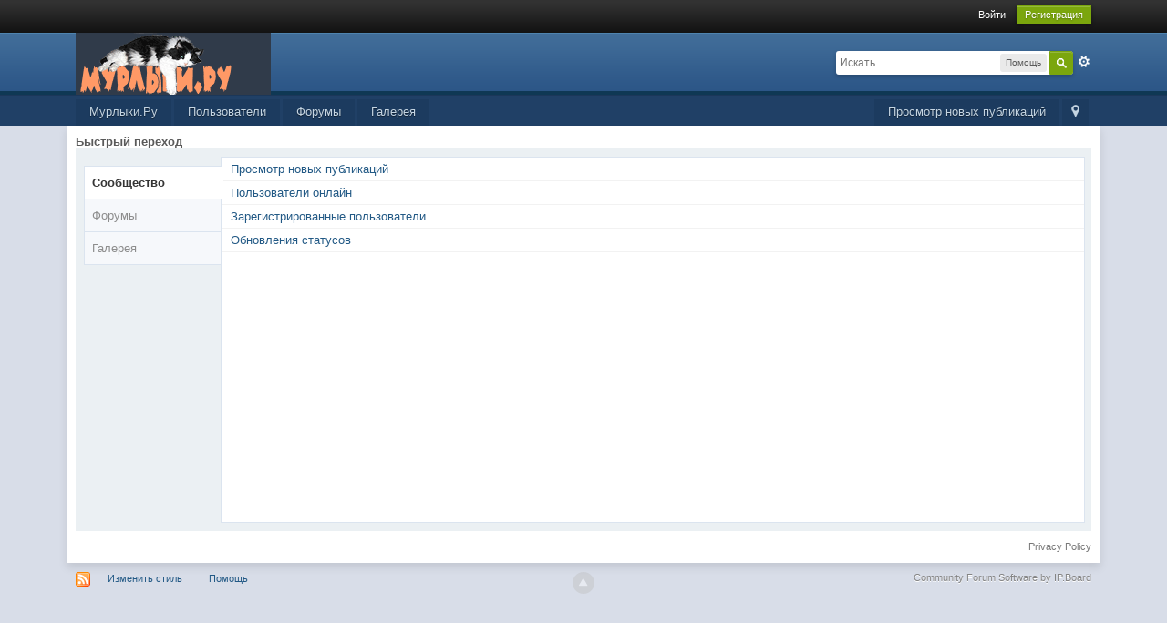

--- FILE ---
content_type: text/html;charset=UTF-8
request_url: http://forum.murlyki.ru/index.php?s=c1052912ec7fa064ea820e9a0a17ca3c&app=core&module=global&section=navigation&inapp=core
body_size: 5893
content:
<!DOCTYPE html>
	<html lang="en" >
	<head>
		<meta charset="utf-8" />
		<title>Быстрый переход - Помощь</title>
		<meta http-equiv='X-UA-Compatible' content='IE=edge' />
		<link rel="shortcut icon" href='http://forum.murlyki.ru/favicon.ico' />
		<link rel="image_src" href='http://forum.murlyki.ru/public/style_images/master/meta_image.png' />
		<script type='text/javascript'>
		//<![CDATA[
			jsDebug			= 0; /* Must come before JS includes */
			DISABLE_AJAX	= parseInt(0); /* Disables ajax requests where text is sent to the DB; helpful for charset issues */
			inACP			= false;
			var isRTL		= false;
			var rtlIe		= '';
			var rtlFull		= '';
		//]]>
		</script>
		
	
				
			<link rel="stylesheet" type="text/css"  href="http://forum.murlyki.ru/public/style_css/css_1/ipb_mlist_addon.css?ipbv=270620ae63e6b82c39bf197fd406528e" />
		
	

				
			<link rel="stylesheet" type="text/css" title="Main" media="screen" href="http://forum.murlyki.ru/public/style_css/css_1/calendar_select.css?ipbv=270620ae63e6b82c39bf197fd406528e" />
		
	

				
			<link rel="stylesheet" type="text/css" title="Main" media="screen,print" href="http://forum.murlyki.ru/public/style_css/css_1/ipb_ckeditor.css?ipbv=270620ae63e6b82c39bf197fd406528e" />
		
	

				
			<link rel="stylesheet" type="text/css" title="Main" media="screen,print" href="http://forum.murlyki.ru/public/style_css/css_1/ipb_common.css?ipbv=270620ae63e6b82c39bf197fd406528e" />
		
	

				
			<link rel="stylesheet" type="text/css" title="Main" media="screen,print" href="http://forum.murlyki.ru/public/style_css/css_1/ipb_editor.css?ipbv=270620ae63e6b82c39bf197fd406528e" />
		
	

				
			<link rel="stylesheet" type="text/css" title="Main" media="screen,print" href="http://forum.murlyki.ru/public/style_css/css_1/ipb_login_register.css?ipbv=270620ae63e6b82c39bf197fd406528e" />
		
	

				
			<link rel="stylesheet" type="text/css" title="Main" media="screen,print" href="http://forum.murlyki.ru/public/style_css/css_1/ipb_styles.css?ipbv=270620ae63e6b82c39bf197fd406528e" />
		
	
	

<!--[if lte IE 7]>
	<link rel="stylesheet" type="text/css" title='Main' media="screen" href="http://forum.murlyki.ru/public/style_css/css_1/ipb_ie.css" />
<![endif]-->
<!--[if lte IE 8]>
	<style type='text/css'>
		.ipb_table { table-layout: fixed; }
		.ipsLayout_content { width: 99.5%; }
	</style>
<![endif]-->

	<style type='text/css'>
		img.bbc_img { max-width: 100% !important; }
	</style>

		<meta property="og:title" content="Быстрый переход - Помощь"/>
		<meta property="og:site_name" content="Мурлыки.Ру (форум о кошках, котах и котятах)"/>
		<meta property="og:type" content="article" />
		
	
		
		
			<meta name="identifier-url" content="http://forum.murlyki.ru/index.php?s=c1052912ec7fa064ea820e9a0a17ca3c&amp;app=core&amp;module=global&amp;section=navigation&amp;inapp=core" />
		
		
			<meta property="og:url" content="http://forum.murlyki.ru/index.php?s=c1052912ec7fa064ea820e9a0a17ca3c&amp;app=core&amp;module=global&amp;section=navigation&amp;inapp=core" />
		
		
		
	

<meta property="og:image" content="http://forum.murlyki.ru/public/style_images/master/meta_image.png"/>
		
		
		
		<script type='text/javascript' src='http://forum.murlyki.ru/public/js/3rd_party/prototype.js'></script>
	
	<script type='text/javascript' src='http://forum.murlyki.ru/public/js/ipb.js?ipbv=270620ae63e6b82c39bf197fd406528e&amp;load=quickpm,hovercard,'></script>
	
		<script type='text/javascript' src='http://forum.murlyki.ru/public/js/3rd_party/scriptaculous/scriptaculous-cache.js'></script>
	
	<script type="text/javascript" src='http://forum.murlyki.ru/cache/lang_cache/1/ipb.lang.js?nck=4b93cd7f1f76df9c2c1783aae5cc39b1' charset='utf-8'></script>


	
		
			
			
				<link rel="alternate" type="application/rss+xml" title="Основной календарь" href="http://forum.murlyki.ru/index.php?app=core&amp;module=global&amp;section=rss&amp;type=calendar&amp;id=1" />
			
			
			
		

			
			
				<link rel="alternate" type="application/rss+xml" title="RSS-лента для изображений галереи" href="http://forum.murlyki.ru/index.php?app=core&amp;module=global&amp;section=rss&amp;type=gallery" />
			
			
			
		
	

	



<script type='text/javascript'>
	//<![CDATA[
		/* ---- URLs ---- */
		ipb.vars['base_url'] 			= 'http://forum.murlyki.ru/index.php?s=90591b860099559628e223678aa8552b&';
		ipb.vars['board_url']			= 'http://forum.murlyki.ru';
		ipb.vars['img_url'] 			= "http://forum.murlyki.ru/public/style_images/master";
		ipb.vars['loading_img'] 		= 'http://forum.murlyki.ru/public/style_images/master/loading.gif';
		ipb.vars['active_app']			= 'core';
		ipb.vars['upload_url']			= 'http://forum.murlyki.ru/uploads';
		/* ---- Member ---- */
		ipb.vars['member_id']			= parseInt( 0 );
		ipb.vars['is_supmod']			= parseInt( 0 );
		ipb.vars['is_admin']			= parseInt( 0 );
		ipb.vars['secure_hash'] 		= '880ea6a14ea49e853634fbdc5015a024';
		ipb.vars['session_id']			= '90591b860099559628e223678aa8552b';
		ipb.vars['twitter_id']			= 0;
		ipb.vars['fb_uid']				= 0;
		ipb.vars['auto_dst']			= parseInt( 0 );
		ipb.vars['dst_in_use']			= parseInt(  );
		ipb.vars['is_touch']			= false;
		ipb.vars['member_group']		= {"g_mem_info":"1"}
		/* ---- cookies ----- */
		ipb.vars['cookie_id'] 			= '';
		ipb.vars['cookie_domain'] 		= '';
		ipb.vars['cookie_path']			= '/';
		/* ---- Rate imgs ---- */
		ipb.vars['rate_img_on']			= 'http://forum.murlyki.ru/public/style_images/master/star.png';
		ipb.vars['rate_img_off']		= 'http://forum.murlyki.ru/public/style_images/master/star_off.png';
		ipb.vars['rate_img_rated']		= 'http://forum.murlyki.ru/public/style_images/master/star_rated.png';
		/* ---- Uploads ---- */
		ipb.vars['swfupload_swf']		= 'http://forum.murlyki.ru/public/js/3rd_party/swfupload/swfupload.swf';
		ipb.vars['swfupload_enabled']	= false;
		ipb.vars['use_swf_upload']		= ( '' == 'flash' ) ? true : false;
		ipb.vars['swfupload_debug']		= false;
		/* ---- other ---- */
		ipb.vars['highlight_color']     = "#ade57a";
		ipb.vars['charset']				= "utf-8";
		ipb.vars['time_offset']			= "4";
		ipb.vars['hour_format']			= "12";
		ipb.vars['seo_enabled']			= 0;
		
		/* Templates/Language */
		ipb.templates['inlineMsg']		= "";
		ipb.templates['ajax_loading'] 	= "<div id='ajax_loading'><img src='http://forum.murlyki.ru/public/style_images/master/ajax_loading.gif' alt='" + ipb.lang['loading'] + "' /></div>";
		ipb.templates['close_popup']	= "<img src='http://forum.murlyki.ru/public/style_images/master/close_popup.png' alt='x' />";
		ipb.templates['rss_shell']		= new Template("<ul id='rss_menu' class='ipbmenu_content'>#{items}</ul>");
		ipb.templates['rss_item']		= new Template("<li><a href='#{url}' title='#{title}'>#{title}</a></li>");
		
		ipb.templates['autocomplete_wrap'] = new Template("<ul id='#{id}' class='ipb_autocomplete' style='width: 250px;'></ul>");
		ipb.templates['autocomplete_item'] = new Template("<li id='#{id}' data-url='#{url}'><img src='#{img}' alt='' class='ipsUserPhoto ipsUserPhoto_mini' />&nbsp;&nbsp;#{itemvalue}</li>");
		ipb.templates['page_jump']		= new Template("<div id='#{id}_wrap' class='ipbmenu_content'><h3 class='bar'>Перейти к странице</h3><p class='ipsPad'><input type='text' class='input_text' id='#{id}_input' size='8' /> <input type='submit' value='ОК' class='input_submit add_folder' id='#{id}_submit' /></p></div>");
		ipb.templates['global_notify'] 	= new Template("<div class='popupWrapper'><div class='popupInner'><div class='ipsPad'>#{message} #{close}</div></div></div>");
		
		
		ipb.templates['header_menu'] 	= new Template("<div id='#{id}' class='ipsHeaderMenu boxShadow'></div>");
		
		Loader.boot();
	//]]>
	</script>
<script>
  (function(i,s,o,g,r,a,m){i['GoogleAnalyticsObject']=r;i[r]=i[r]||function(){
  (i[r].q=i[r].q||[]).push(arguments)},i[r].l=1*new Date();a=s.createElement(o),
  m=s.getElementsByTagName(o)[0];a.async=1;a.src=g;m.parentNode.insertBefore(a,m)
  })(window,document,'script','https://www.google-analytics.com/analytics.js','ga');

  ga('create', 'UA-28941338-2', 'auto');
  ga('send', 'pageview');

</script>
	</head>
	<body id='ipboard_body'>
		<p id='content_jump' class='hide'><a id='top'></a><a href='#j_content' title='Перейти к содержимому' accesskey='m'>Перейти к содержимому</a></p>
		<div id='ipbwrapper'>
			<!-- ::: TOP BAR: Sign in / register or user drop down and notification alerts ::: -->
			<div id='header_bar' class='clearfix'>
				<div class='main_width'>
					
					<div id='user_navigation' class='not_logged_in'>
							
							<ul class='ipsList_inline right'>
								<li>
									<span class='services'>
										
										
										
									</span>
									&nbsp;&nbsp;&nbsp;&nbsp;
									<a href='http://forum.murlyki.ru/index.php?s=90591b860099559628e223678aa8552b&amp;app=core&amp;module=global&amp;section=login' title='Войти' id='sign_in'>Войти</a>&nbsp;&nbsp;&nbsp;
								</li>
								<li>
									<a href="http://forum.murlyki.ru/index.php?s=90591b860099559628e223678aa8552b&amp;app=core&amp;module=global&amp;section=register" title='Регистрация' id='register_link'>Регистрация</a>
								</li>
							</ul>
						</div>
				</div>
			</div>
			<!-- ::: BRANDING STRIP: Logo and search box ::: -->
			<div id='branding'>
				<div class='main_width'>
					<div id='logo'>
						
							<a href='http://forum.murlyki.ru' title='Перейти к списку форумов' rel="home" accesskey='1'><img src='http://forum.murlyki.ru/public/style_images/1_logo.gif' alt='Логотип' /></a>
						
					</div>
					
						<div id='search' class='right'>
	<form action="http://forum.murlyki.ru/index.php?s=90591b860099559628e223678aa8552b&amp;app=core&amp;module=search&amp;do=search&amp;fromMainBar=1" method="post" id='search-box' >
		<fieldset>
			<label for='main_search' class='hide'>Поиск</label>
			<a href='http://forum.murlyki.ru/index.php?s=90591b860099559628e223678aa8552b&amp;app=core&amp;module=search&amp;search_in=core' title='Расширенный поиск' accesskey='4' rel="search" id='adv_search' class='right'>Расширенный</a>
			<span id='search_wrap' class='right'>
				<input type='text' id='main_search' name='search_term' class='inactive' size='17' tabindex='100' />
				<span class='choice ipbmenu clickable' id='search_options' style='display: none'></span>
				<ul id='search_options_menucontent' class='ipbmenu_content ipsPad' style='display: none'>
					<li class='title'><strong>Искать в:</strong></li>
					
					
					
					<li class='app'><label for='s_forums' title='Форумы'><input type='radio' name='search_app' class='input_radio' id='s_forums' value="forums"  />Форумы</label></li>
					<li class='app'><label for='s_members' title='Пользователи'><input type='radio' name='search_app' class='input_radio' id='s_members' value="members"  />Пользователи</label></li>
					<li class='app'><label for='s_core' title='Помощь'><input type='radio' name='search_app' class='input_radio' id='s_core' value="core" checked="checked" />Помощь</label></li>
					
						
					

						
					

						
					

						<li class='app'>
								<label for='s_calendar' title='Календарь'>
									<input type='radio' name='search_app' class='input_radio' id='s_calendar' value="calendar"  />Календарь
								</label>
							</li>
					

						<li class='app'>
								<label for='s_gallery' title='Галерея'>
									<input type='radio' name='search_app' class='input_radio' id='s_gallery' value="gallery"  />Галерея
								</label>
							</li>
					
				</ul>
				<input type='submit' class='submit_input clickable' value='Поиск' />
			</span>
			
		</fieldset>
	</form>
</div>
					
				</div>
			</div>
			<!-- ::: APPLICATION TABS ::: -->
			<div id='primary_nav' class='clearfix'>
				<div class='main_width'>
					<ul class='ipsList_inline' id='community_app_menu'>
						
							<li class='right'>
								<a href="http://forum.murlyki.ru/index.php?s=90591b860099559628e223678aa8552b&amp;app=core&amp;module=global&amp;section=navigation&amp;inapp=core" rel="quickNavigation" accesskey='9' id='quickNavLaunch' title='Открыть быстрый переход'><span>&nbsp;</span></a>
							</li>
						
						<li id='nav_explore' class='right'>
							<a href='http://forum.murlyki.ru/index.php?s=90591b860099559628e223678aa8552b&amp;app=core&amp;module=search&amp;do=viewNewContent&amp;search_app=forums' accesskey='2' title='Просмотр новых публикаций'>Просмотр новых публикаций</a>
						</li>
						
							<li id='nav_home' class='left'><a href='http://www.murlyki.ru/' title='Перейти на сайт' rel="home">Мурлыки.Ру</a></li>
						
						
								
									
								

									
																				<li id='nav_app_members' class="left "><a href='http://forum.murlyki.ru/index.php?s=90591b860099559628e223678aa8552b&amp;app=members&amp;module=list' title='Перейти к '>Пользователи</a></li>
									
								

									
																				<li id='nav_app_forums' class="left "><a href='http://forum.murlyki.ru/index.php?s=90591b860099559628e223678aa8552b&amp;act=idx' title='Перейти к '>Форумы</a></li>
									
								

									
								

									
																				<li id='nav_app_gallery' class="left "><a href='http://forum.murlyki.ru/index.php?s=90591b860099559628e223678aa8552b&amp;app=gallery' title='Перейти к '>Галерея</a></li>
									
								
							
						<li id='nav_other_apps' style='display: none'>
							<a href='#' class='ipbmenu' id='more_apps'>Больше <img src='http://forum.murlyki.ru/public/style_images/master/useropts_arrow.png' /></a>
						</li>
					</ul>
				</div>
			</div>
			
			<!-- ::: MAIN CONTENT AREA ::: -->
			<div id='content' class='clearfix'>
				<!-- ::: NAVIGATION BREADCRUMBS ::: -->
				
				<noscript>
					<div class='message error'>
						<strong>Отключен JavaScript</strong>
						<p>У вас отключен JavaScript. Некоторые возможности системы не будут работать. Пожалуйста, включите JavaScript для получения доступа ко всем функциям.</p>
					</div>
					<br />
				</noscript>
				<!-- ::: CONTENT ::: -->
				
				<h3>Быстрый переход</h3>
<div class='fixed_inner ipsBox'>
	
	<div class='ipsVerticalTabbed ipsLayout ipsLayout_withleft ipsLayout_smallleft clearfix'>
		<div class='ipsVerticalTabbed_tabs ipsLayout_left'>
			<ul>
				
					<li class='active'><a href='http://forum.murlyki.ru/index.php?s=90591b860099559628e223678aa8552b&amp;app=core&amp;module=global&amp;section=navigation&amp;inapp=core' rel="ipsQuickNav" data-app="core">Сообщество</a></li>
				

					<li ><a href='http://forum.murlyki.ru/index.php?s=90591b860099559628e223678aa8552b&amp;app=core&amp;module=global&amp;section=navigation&amp;inapp=forums' rel="ipsQuickNav" data-app="forums">Форумы</a></li>
				

					<li ><a href='http://forum.murlyki.ru/index.php?s=90591b860099559628e223678aa8552b&amp;app=core&amp;module=global&amp;section=navigation&amp;inapp=gallery' rel="ipsQuickNav" data-app="gallery">Галерея</a></li>
				
			</ul>
		</div>
	
		<div class='ipsVerticalTabbed_content ipsLayout_content ipsBox_container' style='position: relative' id='ipsNav_content'>
			<div>
	
		
		<ul class='block_list'>
		
			
		 		<li><a  href="http://forum.murlyki.ru/index.php?s=90591b860099559628e223678aa8552b&amp;app=core&amp;module=search&amp;do=viewNewContent&amp;search_app=forums">Просмотр новых публикаций</a></li>
			

		 		<li><a  href="http://forum.murlyki.ru/index.php?s=90591b860099559628e223678aa8552b&amp;app=members&amp;module=online&amp;sort_order=desc">Пользователи онлайн</a></li>
			

		 		<li><a  href="http://forum.murlyki.ru/index.php?s=90591b860099559628e223678aa8552b&amp;app=members&amp;module=list">Зарегистрированные пользователи</a></li>
			

		 		<li><a  href="http://forum.murlyki.ru/index.php?s=90591b860099559628e223678aa8552b&amp;app=members&amp;module=profile&amp;section=status">Обновления статусов</a></li>
			
		
		</ul>
	
</div>
		</div>
	</div>
</div>
				
				<ol class='breadcrumb bottom ipsList_inline left clearfix clear'>
					
						<li>&nbsp;</li>
					
					
					<li class='right ipsType_smaller'>
						<a rel="nofollow" href='http://forum.murlyki.ru/index.php?s=90591b860099559628e223678aa8552b&amp;app=core&amp;module=global&amp;section=privacy'>Privacy Policy</a>
					</li>
					
					
				</ol>
			</div>
			<!-- ::: FOOTER (Change skin, language, mark as read, etc) ::: -->
			<div id='footer_utilities' class='main_width clearfix clear'>
				<a rel="nofollow" href='#top' id='backtotop' title='Наверх'><img src='http://forum.murlyki.ru/public/style_images/master/top.png' alt='' /></a>
				<ul class='ipsList_inline left'>
					<li>
						<img src='http://forum.murlyki.ru/public/style_images/master/feed.png' alt='RSS поток' id='rss_feed' class='clickable' />
					</li>
					
							
								<li>
									<a rel="nofollow" id='new_skin' href='#' title='Изменить стиль'>Изменить стиль</a>
									<ul id='new_skin_menucontent' class='ipbmenu_content with_checks' style='display: none'>
										
											<li class='selected'>
												<a href='#' data-clicklaunch='changeSkin' data-skinid='1'>IP.Board</a>
											</li>
										

											<li >
												<a href='#' data-clicklaunch='changeSkin' data-skinid='3'>IP.Board Mobile</a>
											</li>
										
									</ul>
								</li>
							
					
					
					<li>
						<a href="http://forum.murlyki.ru/index.php?s=90591b860099559628e223678aa8552b&amp;app=core&amp;module=help" title='Перейти к помощи' rel="help" accesskey='6'>Помощь</a>
					</li>
				</ul>
				<!-- Copyright Information -->
        				  <p id='copyright'>
        				  	<a href='http://www.invisionpower.com/apps/board/' title='Community Forum Software by Invision Power Services'>Community Forum Software by IP.Board</a><!-- ipbnet-copyright --></p>
			</div>
			
			
			
				<script type="text/javascript">
					ipb.global.lightBoxIsOff();
				</script>
			
			<div id='inline_login_form' style="display:none">
		<form action="http://forum.murlyki.ru/index.php?s=90591b860099559628e223678aa8552b&amp;app=core&amp;module=global&amp;section=login&amp;do=process" method="post" id='login'>
				<input type='hidden' name='auth_key' value='880ea6a14ea49e853634fbdc5015a024' />
				<input type="hidden" name="referer" value="http://forum.murlyki.ru/index.php?s=c1052912ec7fa064ea820e9a0a17ca3c&app=core&module=global&section=navigation&inapp=core" />
				<h3>Войти</h3>
				
				<br />
				<div class='ipsForm ipsForm_horizontal'>
					<fieldset>
						<ul>
							<li class='ipsField'>
								<div class='ipsField_content'>
									У вас еще нет аккаунта? <a href="http://forum.murlyki.ru/index.php?s=90591b860099559628e223678aa8552b&amp;app=core&amp;module=global&amp;section=register" title='Зарегистрируйтесь сейчас!'>Зарегистрируйтесь сейчас!</a>
								</div>
							</li>
							<li class='ipsField ipsField_primary'>
								<label for='ips_username' class='ipsField_title'>Имя пользователя:</label>
								<div class='ipsField_content'>
									<input id='ips_username' type='text' class='input_text' name='ips_username' size='30' tabindex='0' />
								</div>
							</li>
							<li class='ipsField ipsField_primary'>
								<label for='ips_password' class='ipsField_title'>Введите пароль</label>
								<div class='ipsField_content'>
									<input id='ips_password' type='password' class='input_text' name='ips_password' size='30' tabindex='0' /><br />
									<a href='http://forum.murlyki.ru/index.php?s=90591b860099559628e223678aa8552b&amp;app=core&amp;module=global&amp;section=lostpass' title='Запросить пароль'>Я забыл свой пароль</a>
								</div>
							</li>
							<li class='ipsField ipsField_checkbox'>
								<input type='checkbox' id='inline_remember' checked='checked' name='rememberMe' value='1' class='input_check' tabindex='0' />
								<div class='ipsField_content'>
									<label for='inline_remember'>
										<strong>Запомнить меня</strong><br />
										<span class='desc lighter'>Это не рекомендуется для публичных компьютеров</span>
									</label>
								</div>
							</li>
							
								<li class='ipsField ipsField_checkbox'>
									<input type='checkbox' id='inline_invisible' name='anonymous' value='1' class='input_check' tabindex='0' />
									<div class='ipsField_content'>
										<label for='inline_invisible'>
											<strong>Войти анонимно</strong><br />
											<span class='desc lighter'>Не добавлять меня в список активных пользователей</span>
										</label>
									</div>
								</li>
							
							
							<li class='ipsPad_top ipsForm_center desc ipsType_smaller'>
								<a rel="nofollow" href='http://forum.murlyki.ru/index.php?s=90591b860099559628e223678aa8552b&amp;app=core&amp;module=global&amp;section=privacy'>Privacy Policy</a>
							</li>
							
						</ul>
					</fieldset>
					
					<div class='ipsForm_submit ipsForm_center'>
						<input type='submit' class='ipsButton' value='Войти' tabindex='0' />
					</div>
				</div>
			</form>
	</div>
		</div>
		
		
		<script type='text/javascript'>
			if( $('primary_nav') ){	ipb.global.activateMainMenu(); }
		</script>
			</body>
</html>

--- FILE ---
content_type: text/plain
request_url: https://www.google-analytics.com/j/collect?v=1&_v=j102&a=1312557302&t=pageview&_s=1&dl=http%3A%2F%2Fforum.murlyki.ru%2Findex.php%3Fs%3Dc1052912ec7fa064ea820e9a0a17ca3c%26app%3Dcore%26module%3Dglobal%26section%3Dnavigation%26inapp%3Dcore&ul=en-us%40posix&dt=%D0%91%D1%8B%D1%81%D1%82%D1%80%D1%8B%D0%B9%20%D0%BF%D0%B5%D1%80%D0%B5%D1%85%D0%BE%D0%B4%20-%20%D0%9F%D0%BE%D0%BC%D0%BE%D1%89%D1%8C&sr=1280x720&vp=1280x720&_u=IEBAAEABAAAAACAAI~&jid=374011823&gjid=67947705&cid=846546908.1765969359&tid=UA-28941338-2&_gid=119942215.1765969359&_r=1&_slc=1&z=454151160
body_size: -449
content:
2,cG-3RELJ30MNF